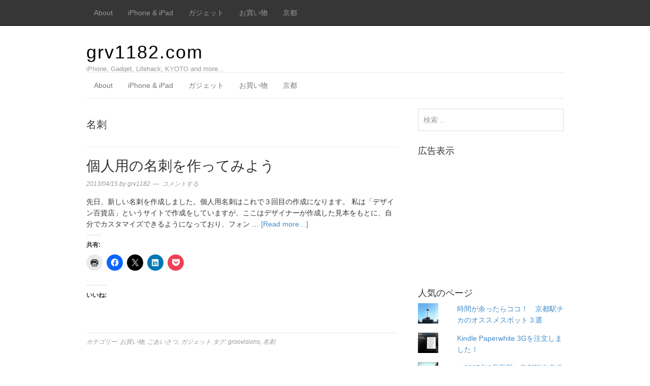

--- FILE ---
content_type: text/html; charset=UTF-8
request_url: https://grv1182.com/tag/%E5%90%8D%E5%88%BA/
body_size: 14463
content:
<!DOCTYPE html>
<html lang="ja">
<head>
<meta charset="UTF-8">
<link rel="profile" href="http://gmpg.org/xfn/11">
<title>名刺 &#8211; grv1182.com</title>
<meta name='robots' content='max-image-preview:large' />
<meta name="viewport" content="width=device-width" />
<meta name="generator" content="WordPress 6.9" />
<link rel='dns-prefetch' href='//stats.wp.com' />
<link rel='dns-prefetch' href='//v0.wordpress.com' />
<link rel='dns-prefetch' href='//widgets.wp.com' />
<link rel='dns-prefetch' href='//s0.wp.com' />
<link rel='dns-prefetch' href='//0.gravatar.com' />
<link rel='dns-prefetch' href='//1.gravatar.com' />
<link rel='dns-prefetch' href='//2.gravatar.com' />
<link rel='preconnect' href='//i0.wp.com' />
<link rel="alternate" type="application/rss+xml" title="grv1182.com &raquo; フィード" href="https://grv1182.com/feed/" />
<link rel="alternate" type="application/rss+xml" title="grv1182.com &raquo; コメントフィード" href="https://grv1182.com/comments/feed/" />
<link rel="alternate" type="application/rss+xml" title="grv1182.com &raquo; 名刺 タグのフィード" href="https://grv1182.com/tag/%e5%90%8d%e5%88%ba/feed/" />
<link rel="pingback" href="https://grv1182.com/xmlrpc.php" />
		<!-- This site uses the Google Analytics by ExactMetrics plugin v8.10.2 - Using Analytics tracking - https://www.exactmetrics.com/ -->
							<script src="//www.googletagmanager.com/gtag/js?id=G-LW67P2KQ5H"  data-cfasync="false" data-wpfc-render="false" type="text/javascript" async></script>
			<script data-cfasync="false" data-wpfc-render="false" type="text/javascript">
				var em_version = '8.10.2';
				var em_track_user = true;
				var em_no_track_reason = '';
								var ExactMetricsDefaultLocations = {"page_location":"https:\/\/grv1182.com\/tag\/%E5%90%8D%E5%88%BA\/"};
								if ( typeof ExactMetricsPrivacyGuardFilter === 'function' ) {
					var ExactMetricsLocations = (typeof ExactMetricsExcludeQuery === 'object') ? ExactMetricsPrivacyGuardFilter( ExactMetricsExcludeQuery ) : ExactMetricsPrivacyGuardFilter( ExactMetricsDefaultLocations );
				} else {
					var ExactMetricsLocations = (typeof ExactMetricsExcludeQuery === 'object') ? ExactMetricsExcludeQuery : ExactMetricsDefaultLocations;
				}

								var disableStrs = [
										'ga-disable-G-LW67P2KQ5H',
									];

				/* Function to detect opted out users */
				function __gtagTrackerIsOptedOut() {
					for (var index = 0; index < disableStrs.length; index++) {
						if (document.cookie.indexOf(disableStrs[index] + '=true') > -1) {
							return true;
						}
					}

					return false;
				}

				/* Disable tracking if the opt-out cookie exists. */
				if (__gtagTrackerIsOptedOut()) {
					for (var index = 0; index < disableStrs.length; index++) {
						window[disableStrs[index]] = true;
					}
				}

				/* Opt-out function */
				function __gtagTrackerOptout() {
					for (var index = 0; index < disableStrs.length; index++) {
						document.cookie = disableStrs[index] + '=true; expires=Thu, 31 Dec 2099 23:59:59 UTC; path=/';
						window[disableStrs[index]] = true;
					}
				}

				if ('undefined' === typeof gaOptout) {
					function gaOptout() {
						__gtagTrackerOptout();
					}
				}
								window.dataLayer = window.dataLayer || [];

				window.ExactMetricsDualTracker = {
					helpers: {},
					trackers: {},
				};
				if (em_track_user) {
					function __gtagDataLayer() {
						dataLayer.push(arguments);
					}

					function __gtagTracker(type, name, parameters) {
						if (!parameters) {
							parameters = {};
						}

						if (parameters.send_to) {
							__gtagDataLayer.apply(null, arguments);
							return;
						}

						if (type === 'event') {
														parameters.send_to = exactmetrics_frontend.v4_id;
							var hookName = name;
							if (typeof parameters['event_category'] !== 'undefined') {
								hookName = parameters['event_category'] + ':' + name;
							}

							if (typeof ExactMetricsDualTracker.trackers[hookName] !== 'undefined') {
								ExactMetricsDualTracker.trackers[hookName](parameters);
							} else {
								__gtagDataLayer('event', name, parameters);
							}
							
						} else {
							__gtagDataLayer.apply(null, arguments);
						}
					}

					__gtagTracker('js', new Date());
					__gtagTracker('set', {
						'developer_id.dNDMyYj': true,
											});
					if ( ExactMetricsLocations.page_location ) {
						__gtagTracker('set', ExactMetricsLocations);
					}
										__gtagTracker('config', 'G-LW67P2KQ5H', {"forceSSL":"true"} );
										window.gtag = __gtagTracker;										(function () {
						/* https://developers.google.com/analytics/devguides/collection/analyticsjs/ */
						/* ga and __gaTracker compatibility shim. */
						var noopfn = function () {
							return null;
						};
						var newtracker = function () {
							return new Tracker();
						};
						var Tracker = function () {
							return null;
						};
						var p = Tracker.prototype;
						p.get = noopfn;
						p.set = noopfn;
						p.send = function () {
							var args = Array.prototype.slice.call(arguments);
							args.unshift('send');
							__gaTracker.apply(null, args);
						};
						var __gaTracker = function () {
							var len = arguments.length;
							if (len === 0) {
								return;
							}
							var f = arguments[len - 1];
							if (typeof f !== 'object' || f === null || typeof f.hitCallback !== 'function') {
								if ('send' === arguments[0]) {
									var hitConverted, hitObject = false, action;
									if ('event' === arguments[1]) {
										if ('undefined' !== typeof arguments[3]) {
											hitObject = {
												'eventAction': arguments[3],
												'eventCategory': arguments[2],
												'eventLabel': arguments[4],
												'value': arguments[5] ? arguments[5] : 1,
											}
										}
									}
									if ('pageview' === arguments[1]) {
										if ('undefined' !== typeof arguments[2]) {
											hitObject = {
												'eventAction': 'page_view',
												'page_path': arguments[2],
											}
										}
									}
									if (typeof arguments[2] === 'object') {
										hitObject = arguments[2];
									}
									if (typeof arguments[5] === 'object') {
										Object.assign(hitObject, arguments[5]);
									}
									if ('undefined' !== typeof arguments[1].hitType) {
										hitObject = arguments[1];
										if ('pageview' === hitObject.hitType) {
											hitObject.eventAction = 'page_view';
										}
									}
									if (hitObject) {
										action = 'timing' === arguments[1].hitType ? 'timing_complete' : hitObject.eventAction;
										hitConverted = mapArgs(hitObject);
										__gtagTracker('event', action, hitConverted);
									}
								}
								return;
							}

							function mapArgs(args) {
								var arg, hit = {};
								var gaMap = {
									'eventCategory': 'event_category',
									'eventAction': 'event_action',
									'eventLabel': 'event_label',
									'eventValue': 'event_value',
									'nonInteraction': 'non_interaction',
									'timingCategory': 'event_category',
									'timingVar': 'name',
									'timingValue': 'value',
									'timingLabel': 'event_label',
									'page': 'page_path',
									'location': 'page_location',
									'title': 'page_title',
									'referrer' : 'page_referrer',
								};
								for (arg in args) {
																		if (!(!args.hasOwnProperty(arg) || !gaMap.hasOwnProperty(arg))) {
										hit[gaMap[arg]] = args[arg];
									} else {
										hit[arg] = args[arg];
									}
								}
								return hit;
							}

							try {
								f.hitCallback();
							} catch (ex) {
							}
						};
						__gaTracker.create = newtracker;
						__gaTracker.getByName = newtracker;
						__gaTracker.getAll = function () {
							return [];
						};
						__gaTracker.remove = noopfn;
						__gaTracker.loaded = true;
						window['__gaTracker'] = __gaTracker;
					})();
									} else {
										console.log("");
					(function () {
						function __gtagTracker() {
							return null;
						}

						window['__gtagTracker'] = __gtagTracker;
						window['gtag'] = __gtagTracker;
					})();
									}
			</script>
							<!-- / Google Analytics by ExactMetrics -->
		<style id='wp-img-auto-sizes-contain-inline-css' type='text/css'>
img:is([sizes=auto i],[sizes^="auto," i]){contain-intrinsic-size:3000px 1500px}
/*# sourceURL=wp-img-auto-sizes-contain-inline-css */
</style>
<link rel='stylesheet' id='magazine-bootstrap-css' href='https://grv1182.com/wp-content/themes/magazine/css/bootstrap.css?ver=6.9' type='text/css' media='all' />
<style id='wp-emoji-styles-inline-css' type='text/css'>

	img.wp-smiley, img.emoji {
		display: inline !important;
		border: none !important;
		box-shadow: none !important;
		height: 1em !important;
		width: 1em !important;
		margin: 0 0.07em !important;
		vertical-align: -0.1em !important;
		background: none !important;
		padding: 0 !important;
	}
/*# sourceURL=wp-emoji-styles-inline-css */
</style>
<link rel='stylesheet' id='wp-block-library-css' href='https://grv1182.com/wp-includes/css/dist/block-library/style.min.css?ver=6.9' type='text/css' media='all' />
<style id='global-styles-inline-css' type='text/css'>
:root{--wp--preset--aspect-ratio--square: 1;--wp--preset--aspect-ratio--4-3: 4/3;--wp--preset--aspect-ratio--3-4: 3/4;--wp--preset--aspect-ratio--3-2: 3/2;--wp--preset--aspect-ratio--2-3: 2/3;--wp--preset--aspect-ratio--16-9: 16/9;--wp--preset--aspect-ratio--9-16: 9/16;--wp--preset--color--black: #000000;--wp--preset--color--cyan-bluish-gray: #abb8c3;--wp--preset--color--white: #ffffff;--wp--preset--color--pale-pink: #f78da7;--wp--preset--color--vivid-red: #cf2e2e;--wp--preset--color--luminous-vivid-orange: #ff6900;--wp--preset--color--luminous-vivid-amber: #fcb900;--wp--preset--color--light-green-cyan: #7bdcb5;--wp--preset--color--vivid-green-cyan: #00d084;--wp--preset--color--pale-cyan-blue: #8ed1fc;--wp--preset--color--vivid-cyan-blue: #0693e3;--wp--preset--color--vivid-purple: #9b51e0;--wp--preset--gradient--vivid-cyan-blue-to-vivid-purple: linear-gradient(135deg,rgb(6,147,227) 0%,rgb(155,81,224) 100%);--wp--preset--gradient--light-green-cyan-to-vivid-green-cyan: linear-gradient(135deg,rgb(122,220,180) 0%,rgb(0,208,130) 100%);--wp--preset--gradient--luminous-vivid-amber-to-luminous-vivid-orange: linear-gradient(135deg,rgb(252,185,0) 0%,rgb(255,105,0) 100%);--wp--preset--gradient--luminous-vivid-orange-to-vivid-red: linear-gradient(135deg,rgb(255,105,0) 0%,rgb(207,46,46) 100%);--wp--preset--gradient--very-light-gray-to-cyan-bluish-gray: linear-gradient(135deg,rgb(238,238,238) 0%,rgb(169,184,195) 100%);--wp--preset--gradient--cool-to-warm-spectrum: linear-gradient(135deg,rgb(74,234,220) 0%,rgb(151,120,209) 20%,rgb(207,42,186) 40%,rgb(238,44,130) 60%,rgb(251,105,98) 80%,rgb(254,248,76) 100%);--wp--preset--gradient--blush-light-purple: linear-gradient(135deg,rgb(255,206,236) 0%,rgb(152,150,240) 100%);--wp--preset--gradient--blush-bordeaux: linear-gradient(135deg,rgb(254,205,165) 0%,rgb(254,45,45) 50%,rgb(107,0,62) 100%);--wp--preset--gradient--luminous-dusk: linear-gradient(135deg,rgb(255,203,112) 0%,rgb(199,81,192) 50%,rgb(65,88,208) 100%);--wp--preset--gradient--pale-ocean: linear-gradient(135deg,rgb(255,245,203) 0%,rgb(182,227,212) 50%,rgb(51,167,181) 100%);--wp--preset--gradient--electric-grass: linear-gradient(135deg,rgb(202,248,128) 0%,rgb(113,206,126) 100%);--wp--preset--gradient--midnight: linear-gradient(135deg,rgb(2,3,129) 0%,rgb(40,116,252) 100%);--wp--preset--font-size--small: 13px;--wp--preset--font-size--medium: 20px;--wp--preset--font-size--large: 36px;--wp--preset--font-size--x-large: 42px;--wp--preset--spacing--20: 0.44rem;--wp--preset--spacing--30: 0.67rem;--wp--preset--spacing--40: 1rem;--wp--preset--spacing--50: 1.5rem;--wp--preset--spacing--60: 2.25rem;--wp--preset--spacing--70: 3.38rem;--wp--preset--spacing--80: 5.06rem;--wp--preset--shadow--natural: 6px 6px 9px rgba(0, 0, 0, 0.2);--wp--preset--shadow--deep: 12px 12px 50px rgba(0, 0, 0, 0.4);--wp--preset--shadow--sharp: 6px 6px 0px rgba(0, 0, 0, 0.2);--wp--preset--shadow--outlined: 6px 6px 0px -3px rgb(255, 255, 255), 6px 6px rgb(0, 0, 0);--wp--preset--shadow--crisp: 6px 6px 0px rgb(0, 0, 0);}:where(.is-layout-flex){gap: 0.5em;}:where(.is-layout-grid){gap: 0.5em;}body .is-layout-flex{display: flex;}.is-layout-flex{flex-wrap: wrap;align-items: center;}.is-layout-flex > :is(*, div){margin: 0;}body .is-layout-grid{display: grid;}.is-layout-grid > :is(*, div){margin: 0;}:where(.wp-block-columns.is-layout-flex){gap: 2em;}:where(.wp-block-columns.is-layout-grid){gap: 2em;}:where(.wp-block-post-template.is-layout-flex){gap: 1.25em;}:where(.wp-block-post-template.is-layout-grid){gap: 1.25em;}.has-black-color{color: var(--wp--preset--color--black) !important;}.has-cyan-bluish-gray-color{color: var(--wp--preset--color--cyan-bluish-gray) !important;}.has-white-color{color: var(--wp--preset--color--white) !important;}.has-pale-pink-color{color: var(--wp--preset--color--pale-pink) !important;}.has-vivid-red-color{color: var(--wp--preset--color--vivid-red) !important;}.has-luminous-vivid-orange-color{color: var(--wp--preset--color--luminous-vivid-orange) !important;}.has-luminous-vivid-amber-color{color: var(--wp--preset--color--luminous-vivid-amber) !important;}.has-light-green-cyan-color{color: var(--wp--preset--color--light-green-cyan) !important;}.has-vivid-green-cyan-color{color: var(--wp--preset--color--vivid-green-cyan) !important;}.has-pale-cyan-blue-color{color: var(--wp--preset--color--pale-cyan-blue) !important;}.has-vivid-cyan-blue-color{color: var(--wp--preset--color--vivid-cyan-blue) !important;}.has-vivid-purple-color{color: var(--wp--preset--color--vivid-purple) !important;}.has-black-background-color{background-color: var(--wp--preset--color--black) !important;}.has-cyan-bluish-gray-background-color{background-color: var(--wp--preset--color--cyan-bluish-gray) !important;}.has-white-background-color{background-color: var(--wp--preset--color--white) !important;}.has-pale-pink-background-color{background-color: var(--wp--preset--color--pale-pink) !important;}.has-vivid-red-background-color{background-color: var(--wp--preset--color--vivid-red) !important;}.has-luminous-vivid-orange-background-color{background-color: var(--wp--preset--color--luminous-vivid-orange) !important;}.has-luminous-vivid-amber-background-color{background-color: var(--wp--preset--color--luminous-vivid-amber) !important;}.has-light-green-cyan-background-color{background-color: var(--wp--preset--color--light-green-cyan) !important;}.has-vivid-green-cyan-background-color{background-color: var(--wp--preset--color--vivid-green-cyan) !important;}.has-pale-cyan-blue-background-color{background-color: var(--wp--preset--color--pale-cyan-blue) !important;}.has-vivid-cyan-blue-background-color{background-color: var(--wp--preset--color--vivid-cyan-blue) !important;}.has-vivid-purple-background-color{background-color: var(--wp--preset--color--vivid-purple) !important;}.has-black-border-color{border-color: var(--wp--preset--color--black) !important;}.has-cyan-bluish-gray-border-color{border-color: var(--wp--preset--color--cyan-bluish-gray) !important;}.has-white-border-color{border-color: var(--wp--preset--color--white) !important;}.has-pale-pink-border-color{border-color: var(--wp--preset--color--pale-pink) !important;}.has-vivid-red-border-color{border-color: var(--wp--preset--color--vivid-red) !important;}.has-luminous-vivid-orange-border-color{border-color: var(--wp--preset--color--luminous-vivid-orange) !important;}.has-luminous-vivid-amber-border-color{border-color: var(--wp--preset--color--luminous-vivid-amber) !important;}.has-light-green-cyan-border-color{border-color: var(--wp--preset--color--light-green-cyan) !important;}.has-vivid-green-cyan-border-color{border-color: var(--wp--preset--color--vivid-green-cyan) !important;}.has-pale-cyan-blue-border-color{border-color: var(--wp--preset--color--pale-cyan-blue) !important;}.has-vivid-cyan-blue-border-color{border-color: var(--wp--preset--color--vivid-cyan-blue) !important;}.has-vivid-purple-border-color{border-color: var(--wp--preset--color--vivid-purple) !important;}.has-vivid-cyan-blue-to-vivid-purple-gradient-background{background: var(--wp--preset--gradient--vivid-cyan-blue-to-vivid-purple) !important;}.has-light-green-cyan-to-vivid-green-cyan-gradient-background{background: var(--wp--preset--gradient--light-green-cyan-to-vivid-green-cyan) !important;}.has-luminous-vivid-amber-to-luminous-vivid-orange-gradient-background{background: var(--wp--preset--gradient--luminous-vivid-amber-to-luminous-vivid-orange) !important;}.has-luminous-vivid-orange-to-vivid-red-gradient-background{background: var(--wp--preset--gradient--luminous-vivid-orange-to-vivid-red) !important;}.has-very-light-gray-to-cyan-bluish-gray-gradient-background{background: var(--wp--preset--gradient--very-light-gray-to-cyan-bluish-gray) !important;}.has-cool-to-warm-spectrum-gradient-background{background: var(--wp--preset--gradient--cool-to-warm-spectrum) !important;}.has-blush-light-purple-gradient-background{background: var(--wp--preset--gradient--blush-light-purple) !important;}.has-blush-bordeaux-gradient-background{background: var(--wp--preset--gradient--blush-bordeaux) !important;}.has-luminous-dusk-gradient-background{background: var(--wp--preset--gradient--luminous-dusk) !important;}.has-pale-ocean-gradient-background{background: var(--wp--preset--gradient--pale-ocean) !important;}.has-electric-grass-gradient-background{background: var(--wp--preset--gradient--electric-grass) !important;}.has-midnight-gradient-background{background: var(--wp--preset--gradient--midnight) !important;}.has-small-font-size{font-size: var(--wp--preset--font-size--small) !important;}.has-medium-font-size{font-size: var(--wp--preset--font-size--medium) !important;}.has-large-font-size{font-size: var(--wp--preset--font-size--large) !important;}.has-x-large-font-size{font-size: var(--wp--preset--font-size--x-large) !important;}
/*# sourceURL=global-styles-inline-css */
</style>

<style id='classic-theme-styles-inline-css' type='text/css'>
/*! This file is auto-generated */
.wp-block-button__link{color:#fff;background-color:#32373c;border-radius:9999px;box-shadow:none;text-decoration:none;padding:calc(.667em + 2px) calc(1.333em + 2px);font-size:1.125em}.wp-block-file__button{background:#32373c;color:#fff;text-decoration:none}
/*# sourceURL=/wp-includes/css/classic-themes.min.css */
</style>
<link rel='stylesheet' id='jetpack_likes-css' href='https://grv1182.com/wp-content/plugins/jetpack/modules/likes/style.css?ver=15.4' type='text/css' media='all' />
<link rel='stylesheet' id='omega-style-css' href='https://grv1182.com/wp-content/themes/magazine/style.css?ver=6.9' type='text/css' media='all' />
<link rel='stylesheet' id='sharedaddy-css' href='https://grv1182.com/wp-content/plugins/jetpack/modules/sharedaddy/sharing.css?ver=15.4' type='text/css' media='all' />
<link rel='stylesheet' id='social-logos-css' href='https://grv1182.com/wp-content/plugins/jetpack/_inc/social-logos/social-logos.min.css?ver=15.4' type='text/css' media='all' />
<script type="text/javascript" src="https://grv1182.com/wp-includes/js/jquery/jquery.min.js?ver=3.7.1" id="jquery-core-js"></script>
<script type="text/javascript" src="https://grv1182.com/wp-includes/js/jquery/jquery-migrate.min.js?ver=3.4.1" id="jquery-migrate-js"></script>
<script type="text/javascript" src="https://grv1182.com/wp-content/themes/magazine/js/bootstrap.js?ver=6.9" id="magazine-bootstrap-js"></script>
<script type="text/javascript" src="https://grv1182.com/wp-content/themes/magazine/js/init.js?ver=6.9" id="magazine-init-js"></script>
<script type="text/javascript" src="https://grv1182.com/wp-content/plugins/google-analytics-dashboard-for-wp/assets/js/frontend-gtag.min.js?ver=8.10.2" id="exactmetrics-frontend-script-js" async="async" data-wp-strategy="async"></script>
<script data-cfasync="false" data-wpfc-render="false" type="text/javascript" id='exactmetrics-frontend-script-js-extra'>/* <![CDATA[ */
var exactmetrics_frontend = {"js_events_tracking":"true","download_extensions":"zip,ra,mp,avi,flv,mpeg,pdf,doc,ppt,xls,jp,png,gif,tiff,bmp,txt","inbound_paths":"[{\"path\":\"\\\/go\\\/\",\"label\":\"affiliate\"},{\"path\":\"\\\/recommend\\\/\",\"label\":\"affiliate\"}]","home_url":"https:\/\/grv1182.com","hash_tracking":"false","v4_id":"G-LW67P2KQ5H"};/* ]]> */
</script>
<link rel="https://api.w.org/" href="https://grv1182.com/wp-json/" /><link rel="alternate" title="JSON" type="application/json" href="https://grv1182.com/wp-json/wp/v2/tags/121" /><link rel="EditURI" type="application/rsd+xml" title="RSD" href="https://grv1182.com/xmlrpc.php?rsd" />
	<style>img#wpstats{display:none}</style>
			<!--[if lt IE 9]>
	<script src="https://grv1182.com/wp-content/themes/omega/js/html5.js" type="text/javascript"></script>
	<![endif]-->

<style type="text/css" id="custom-css"></style>

<!-- Jetpack Open Graph Tags -->
<meta property="og:type" content="website" />
<meta property="og:title" content="名刺 &#8211; grv1182.com" />
<meta property="og:url" content="https://grv1182.com/tag/%e5%90%8d%e5%88%ba/" />
<meta property="og:site_name" content="grv1182.com" />
<meta property="og:image" content="https://s0.wp.com/i/blank.jpg" />
<meta property="og:image:width" content="200" />
<meta property="og:image:height" content="200" />
<meta property="og:image:alt" content="" />
<meta property="og:locale" content="ja_JP" />
<meta name="twitter:site" content="@grv1182" />

<!-- End Jetpack Open Graph Tags -->
<link rel='stylesheet' id='jetpack-top-posts-widget-css' href='https://grv1182.com/wp-content/plugins/jetpack/modules/widgets/top-posts/style.css?ver=20141013' type='text/css' media='all' />
<link rel='stylesheet' id='jetpack_display_posts_widget-css' href='https://grv1182.com/wp-content/plugins/jetpack/modules/widgets/wordpress-post-widget/style.css?ver=15.4' type='text/css' media='all' />
</head>
<body class="wordpress ltr child-theme y2026 m01 d23 h04 friday logged-out plural archive taxonomy taxonomy-post_tag taxonomy-post_tag-121" dir="ltr" itemscope="itemscope" itemtype="http://schema.org/WebPage">
<nav class="navbar navbar-inverse navbar-fixed-top" role="navigation">
  <div class="container">
    <!-- Brand and toggle get grouped for better mobile display -->
    <div class="navbar-header">
      <button type="button" class="navbar-toggle" data-toggle="collapse" data-target=".navbar-ex1-collapse">
        <span class="sr-only">Toggle navigation</span>
        <span class="icon-bar"></span>
        <span class="icon-bar"></span>
        <span class="icon-bar"></span>
      </button>
      <a class="navbar-brand" href="https://grv1182.com"  title="grv1182.com"><span>grv1182.com</span></a>    </div>

    <!-- Collect the nav links, forms, and other content for toggling -->
    <div class="collapse navbar-collapse navbar-ex1-collapse"><ul id="menu-menu" class="nav navbar-nav"><li id="menu-item-987" class="menu-item menu-item-type-post_type menu-item-object-page first menu-item-987"><a title="About" href="https://grv1182.com/about/">About</a></li>
<li id="menu-item-988" class="menu-item menu-item-type-taxonomy menu-item-object-category menu-item-988"><a title="iPhone &amp; iPad" href="https://grv1182.com/category/iphone-ipad/">iPhone &#038; iPad</a></li>
<li id="menu-item-989" class="menu-item menu-item-type-taxonomy menu-item-object-category menu-item-989"><a title="ガジェット" href="https://grv1182.com/category/%e3%82%ac%e3%82%b8%e3%82%a7%e3%83%83%e3%83%88/">ガジェット</a></li>
<li id="menu-item-990" class="menu-item menu-item-type-taxonomy menu-item-object-category menu-item-990"><a title="お買い物" href="https://grv1182.com/category/%e3%81%8a%e8%b2%b7%e3%81%84%e7%89%a9/">お買い物</a></li>
<li id="menu-item-991" class="menu-item menu-item-type-taxonomy menu-item-object-category last menu-item-991"><a title="京都" href="https://grv1182.com/category/%e4%ba%ac%e9%83%bd/">京都</a></li>
</ul></div>  </div><!-- /.container -->
</nav>
<div class="site-container">
	<header id="header" class="site-header" role="banner" itemscope="itemscope" itemtype="http://schema.org/WPHeader"><div class="container"><div class="row"><div class="title-area col-xs-12 col-md-4"><h2 class="site-title" itemprop="headline"><a href="https://grv1182.com" title="grv1182.com" rel="home">grv1182.com</a></h2><h3 class="site-description"><span>iPhone, Gadget, Lifehack, KYOTO and more...</span></h3></div>
	</div><!-- .row --></div><!-- .container --></header><!-- .site-header -->	
<div class="container">
	<nav class="navbar navbar-default nav-secondary" role="navigation" itemscope="itemscope" itemtype="http://schema.org/SiteNavigationElement">
	
    <!-- Brand and toggle get grouped for better mobile display -->
    <div class="navbar-header">
      <button type="button" class="navbar-toggle" data-toggle="collapse" data-target=".menu-secondary">
        <span class="sr-only">Toggle navigation</span>
        <span class="icon-bar"></span>
        <span class="icon-bar"></span>
        <span class="icon-bar"></span>
      </button>
      <a class="navbar-brand" href="#">Menu</a>
    </div>

	<!-- Collect the nav links, forms, and other content for toggling -->
	<div class="collapse navbar-collapse menu-secondary"><ul id="menu-menu-1" class="nav navbar-nav"><li class="menu-item menu-item-type-post_type menu-item-object-page first menu-item-987"><a title="About" href="https://grv1182.com/about/">About</a></li>
<li class="menu-item menu-item-type-taxonomy menu-item-object-category menu-item-988"><a title="iPhone &amp; iPad" href="https://grv1182.com/category/iphone-ipad/">iPhone &#038; iPad</a></li>
<li class="menu-item menu-item-type-taxonomy menu-item-object-category menu-item-989"><a title="ガジェット" href="https://grv1182.com/category/%e3%82%ac%e3%82%b8%e3%82%a7%e3%83%83%e3%83%88/">ガジェット</a></li>
<li class="menu-item menu-item-type-taxonomy menu-item-object-category menu-item-990"><a title="お買い物" href="https://grv1182.com/category/%e3%81%8a%e8%b2%b7%e3%81%84%e7%89%a9/">お買い物</a></li>
<li class="menu-item menu-item-type-taxonomy menu-item-object-category last menu-item-991"><a title="京都" href="https://grv1182.com/category/%e4%ba%ac%e9%83%bd/">京都</a></li>
</ul></div>  
	</nav><!-- .nav-secondary -->
</div><!-- /.container -->
	<div class="site-inner">
		<div class="container"><div class="row">	<main  class="content  col-xs-12 col-sm-8" id="content" role="main" itemprop="mainEntityOfPage" itemscope="itemscope" itemtype="http://schema.org/Blog">
		
		<header class="page-header">
			<h1 class="archive-title">
				名刺			</h1>
					</header><!-- .page-header -->

			<article id="post-495" class="entry post publish author-grv1182 has-more-link post-495 format-standard category-2 category-3 category-6 post_tag-groovisions post_tag-121" itemscope="itemscope" itemtype="http://schema.org/BlogPosting" itemprop="blogPost"><div class="entry-wrap">
			<header class="entry-header">	<h2 class="entry-title" itemprop="headline"><a href="https://grv1182.com/2013/04/15/%e5%80%8b%e4%ba%ba%e7%94%a8%e3%81%ae%e5%90%8d%e5%88%ba%e3%82%92%e4%bd%9c%e3%81%a3%e3%81%a6%e3%81%bf%e3%82%88%e3%81%86/" rel="bookmark">個人用の名刺を作ってみよう</a></h2>
<div class="entry-meta">
	<time class="entry-time" datetime="2013-04-15T21:57:16+09:00" itemprop="datePublished" title="2013年4月15日9:57 pm">2013/04/15</time>
	<span class="entry-author" itemprop="author" itemscope="itemscope" itemtype="http://schema.org/Person">by <a href="https://grv1182.com/author/grv1182/" title="grv1182 の投稿" rel="author" class="url fn n" itemprop="url"><span itemprop="name">grv1182</span></a></span>	
	<span class="entry-comments-link"><a href="https://grv1182.com/2013/04/15/%e5%80%8b%e4%ba%ba%e7%94%a8%e3%81%ae%e5%90%8d%e5%88%ba%e3%82%92%e4%bd%9c%e3%81%a3%e3%81%a6%e3%81%bf%e3%82%88%e3%81%86/#respond">コメントする</a></span>	</div><!-- .entry-meta --></header><!-- .entry-header -->		
	<div class="entry-summary" itemprop="description">
<p>先日、新しい名刺を作成しました。個人用名刺はこれで３回目の作成になります。 私は「デザイン百貨店」というサイトで作成をしていますが、ここはデザイナーが作成した見本をもとに、自分でカスタマイズできるようになっており、フォン &#8230; <span class="more"><a class="more-link" href="https://grv1182.com/2013/04/15/%e5%80%8b%e4%ba%ba%e7%94%a8%e3%81%ae%e5%90%8d%e5%88%ba%e3%82%92%e4%bd%9c%e3%81%a3%e3%81%a6%e3%81%bf%e3%82%88%e3%81%86/">[Read more&#8230;]</a></span></p>
<div class="sharedaddy sd-sharing-enabled"><div class="robots-nocontent sd-block sd-social sd-social-icon sd-sharing"><h3 class="sd-title">共有:</h3><div class="sd-content"><ul><li class="share-print"><a rel="nofollow noopener noreferrer"
				data-shared="sharing-print-495"
				class="share-print sd-button share-icon no-text"
				href="https://grv1182.com/2013/04/15/%e5%80%8b%e4%ba%ba%e7%94%a8%e3%81%ae%e5%90%8d%e5%88%ba%e3%82%92%e4%bd%9c%e3%81%a3%e3%81%a6%e3%81%bf%e3%82%88%e3%81%86/?share=print"
				target="_blank"
				aria-labelledby="sharing-print-495"
				>
				<span id="sharing-print-495" hidden>クリックして印刷 (新しいウィンドウで開きます)</span>
				<span>印刷</span>
			</a></li><li class="share-facebook"><a rel="nofollow noopener noreferrer"
				data-shared="sharing-facebook-495"
				class="share-facebook sd-button share-icon no-text"
				href="https://grv1182.com/2013/04/15/%e5%80%8b%e4%ba%ba%e7%94%a8%e3%81%ae%e5%90%8d%e5%88%ba%e3%82%92%e4%bd%9c%e3%81%a3%e3%81%a6%e3%81%bf%e3%82%88%e3%81%86/?share=facebook"
				target="_blank"
				aria-labelledby="sharing-facebook-495"
				>
				<span id="sharing-facebook-495" hidden>Facebook で共有するにはクリックしてください (新しいウィンドウで開きます)</span>
				<span>Facebook</span>
			</a></li><li class="share-twitter"><a rel="nofollow noopener noreferrer"
				data-shared="sharing-twitter-495"
				class="share-twitter sd-button share-icon no-text"
				href="https://grv1182.com/2013/04/15/%e5%80%8b%e4%ba%ba%e7%94%a8%e3%81%ae%e5%90%8d%e5%88%ba%e3%82%92%e4%bd%9c%e3%81%a3%e3%81%a6%e3%81%bf%e3%82%88%e3%81%86/?share=twitter"
				target="_blank"
				aria-labelledby="sharing-twitter-495"
				>
				<span id="sharing-twitter-495" hidden>クリックして X で共有 (新しいウィンドウで開きます)</span>
				<span>X</span>
			</a></li><li class="share-linkedin"><a rel="nofollow noopener noreferrer"
				data-shared="sharing-linkedin-495"
				class="share-linkedin sd-button share-icon no-text"
				href="https://grv1182.com/2013/04/15/%e5%80%8b%e4%ba%ba%e7%94%a8%e3%81%ae%e5%90%8d%e5%88%ba%e3%82%92%e4%bd%9c%e3%81%a3%e3%81%a6%e3%81%bf%e3%82%88%e3%81%86/?share=linkedin"
				target="_blank"
				aria-labelledby="sharing-linkedin-495"
				>
				<span id="sharing-linkedin-495" hidden>クリックして LinkedIn で共有 (新しいウィンドウで開きます)</span>
				<span>LinkedIn</span>
			</a></li><li class="share-pocket"><a rel="nofollow noopener noreferrer"
				data-shared="sharing-pocket-495"
				class="share-pocket sd-button share-icon no-text"
				href="https://grv1182.com/2013/04/15/%e5%80%8b%e4%ba%ba%e7%94%a8%e3%81%ae%e5%90%8d%e5%88%ba%e3%82%92%e4%bd%9c%e3%81%a3%e3%81%a6%e3%81%bf%e3%82%88%e3%81%86/?share=pocket"
				target="_blank"
				aria-labelledby="sharing-pocket-495"
				>
				<span id="sharing-pocket-495" hidden>クリックして Pocket でシェア (新しいウィンドウで開きます)</span>
				<span>Pocket</span>
			</a></li><li class="share-end"></li></ul></div></div></div><div class='sharedaddy sd-block sd-like jetpack-likes-widget-wrapper jetpack-likes-widget-unloaded' id='like-post-wrapper-65828046-495-697279b75367f' data-src='https://widgets.wp.com/likes/?ver=15.4#blog_id=65828046&amp;post_id=495&amp;origin=grv1182.com&amp;obj_id=65828046-495-697279b75367f' data-name='like-post-frame-65828046-495-697279b75367f' data-title='いいねまたはリブログ'><h3 class="sd-title">いいね:</h3><div class='likes-widget-placeholder post-likes-widget-placeholder' style='height: 55px;'><span class='button'><span>いいね</span></span> <span class="loading">読み込み中…</span></div><span class='sd-text-color'></span><a class='sd-link-color'></a></div>	
	</div>
<footer class="entry-footer"><div class="entry-meta">
	<span class="entry-terms category" itemprop="articleSection">カテゴリー: <a href="https://grv1182.com/category/%e3%81%8a%e8%b2%b7%e3%81%84%e7%89%a9/" rel="tag">お買い物</a>, <a href="https://grv1182.com/category/%e3%81%94%e3%81%82%e3%81%84%e3%81%95%e3%81%a4/" rel="tag">ごあいさつ</a>, <a href="https://grv1182.com/category/%e3%82%ac%e3%82%b8%e3%82%a7%e3%83%83%e3%83%88/" rel="tag">ガジェット</a></span>	<span class="entry-terms post_tag" itemprop="keywords">タグ: <a href="https://grv1182.com/tag/groovisions/" rel="tag">groovisions</a>, <a href="https://grv1182.com/tag/%e5%90%8d%e5%88%ba/" rel="tag">名刺</a></span>		
</div></footer>		</div></article>				
		
	</main><!-- .content -->
			
	<aside id="sidebar" class="sidebar col-xs-12 col-sm-4" role="complementary" itemscope itemtype="http://schema.org/WPSideBar">	
				<section id="search-4" class="widget widget-1 even widget-first widget_search"><div class="widget-wrap"><form role="search" method="get" class="search-form" action="https://grv1182.com/">	
	<input type="search" class="search-field" placeholder="検索 ..." value="" name="s" title="検索:">	<input type="submit" class="search-submit" value="検索">
</form></div></section><section id="text-2" class="widget widget-2 odd widget_text"><div class="widget-wrap"><h4 class="widget-title">広告表示</h4>			<div class="textwidget"><p><script async src="//pagead2.googlesyndication.com/pagead/js/adsbygoogle.js"></script><br />
<ins class="adsbygoogle" style="display: block;" data-ad-format="fluid" data-ad-layout="image-side" data-ad-layout-key="-gs-1m+x+16+5v" data-ad-client="ca-pub-6472580410767512" data-ad-slot="4253474986"></ins><br />
<script>
(adsbygoogle = window.adsbygoogle || []).push({});
</script></p>
</div>
		</div></section><section id="top-posts-4" class="widget widget-3 even widget_top-posts"><div class="widget-wrap"><h4 class="widget-title">人気のページ</h4><ul class='widgets-list-layout no-grav'>
<li><a href="https://grv1182.com/2012/08/13/%e5%9b%b0%e3%81%a3%e3%81%9f%e3%82%89%e3%82%b3%e3%82%b3%ef%bc%81%e3%80%80%e4%ba%ac%e9%83%bd%e8%a6%b3%e5%85%89%e3%82%92%e6%9c%80%e5%be%8c%e3%81%be%e3%81%a7%e6%a5%bd%e3%81%97%e3%82%80%e3%81%9f%e3%82%81/" title="時間が余ったらココ！　京都駅チカのオススメスポット３選" class="bump-view" data-bump-view="tp"><img loading="lazy" width="40" height="40" src="https://i0.wp.com/grv1182.com/wp-content/uploads/2012/08/img_2088.jpg?resize=40%2C40" srcset="https://i0.wp.com/grv1182.com/wp-content/uploads/2012/08/img_2088.jpg?resize=40%2C40 1x, https://i0.wp.com/grv1182.com/wp-content/uploads/2012/08/img_2088.jpg?resize=60%2C60 1.5x, https://i0.wp.com/grv1182.com/wp-content/uploads/2012/08/img_2088.jpg?resize=80%2C80 2x, https://i0.wp.com/grv1182.com/wp-content/uploads/2012/08/img_2088.jpg?resize=120%2C120 3x, https://i0.wp.com/grv1182.com/wp-content/uploads/2012/08/img_2088.jpg?resize=160%2C160 4x" alt="時間が余ったらココ！　京都駅チカのオススメスポット３選" data-pin-nopin="true" class="widgets-list-layout-blavatar" /></a><div class="widgets-list-layout-links">
								<a href="https://grv1182.com/2012/08/13/%e5%9b%b0%e3%81%a3%e3%81%9f%e3%82%89%e3%82%b3%e3%82%b3%ef%bc%81%e3%80%80%e4%ba%ac%e9%83%bd%e8%a6%b3%e5%85%89%e3%82%92%e6%9c%80%e5%be%8c%e3%81%be%e3%81%a7%e6%a5%bd%e3%81%97%e3%82%80%e3%81%9f%e3%82%81/" title="時間が余ったらココ！　京都駅チカのオススメスポット３選" class="bump-view" data-bump-view="tp">時間が余ったらココ！　京都駅チカのオススメスポット３選</a>
							</div>
							</li><li><a href="https://grv1182.com/2013/10/27/kindle-paperwhite-3g%e3%82%92%e6%b3%a8%e6%96%87%e3%81%97%e3%81%be%e3%81%97%e3%81%9f%ef%bc%81/" title="Kindle Paperwhite 3Gを注文しました！" class="bump-view" data-bump-view="tp"><img loading="lazy" width="40" height="40" src="https://i0.wp.com/grv1182.com/wp-content/uploads/2013/10/kpw-slate-01-lg-novideo-_v357616113_.jpg?resize=40%2C40" srcset="https://i0.wp.com/grv1182.com/wp-content/uploads/2013/10/kpw-slate-01-lg-novideo-_v357616113_.jpg?resize=40%2C40 1x, https://i0.wp.com/grv1182.com/wp-content/uploads/2013/10/kpw-slate-01-lg-novideo-_v357616113_.jpg?resize=60%2C60 1.5x, https://i0.wp.com/grv1182.com/wp-content/uploads/2013/10/kpw-slate-01-lg-novideo-_v357616113_.jpg?resize=80%2C80 2x, https://i0.wp.com/grv1182.com/wp-content/uploads/2013/10/kpw-slate-01-lg-novideo-_v357616113_.jpg?resize=120%2C120 3x, https://i0.wp.com/grv1182.com/wp-content/uploads/2013/10/kpw-slate-01-lg-novideo-_v357616113_.jpg?resize=160%2C160 4x" alt="Kindle Paperwhite 3Gを注文しました！" data-pin-nopin="true" class="widgets-list-layout-blavatar" /></a><div class="widgets-list-layout-links">
								<a href="https://grv1182.com/2013/10/27/kindle-paperwhite-3g%e3%82%92%e6%b3%a8%e6%96%87%e3%81%97%e3%81%be%e3%81%97%e3%81%9f%ef%bc%81/" title="Kindle Paperwhite 3Gを注文しました！" class="bump-view" data-bump-view="tp">Kindle Paperwhite 3Gを注文しました！</a>
							</div>
							</li><li><a href="https://grv1182.com/2014/03/22/%e4%ba%ac%e9%83%bd%e8%a6%b3%e5%85%89%e8%80%85%e5%bf%85%e8%a6%8b%ef%bc%81%e3%81%8a%e5%be%97%e3%81%aa%e4%b8%80%e6%97%a5%e4%b9%97%e8%bb%8a%e5%88%b8%e3%81%ae%e3%81%94%e7%b4%b9%e4%bb%8b%ef%bc%88%e3%81%9d-2/" title="（2025年6月更新）京都観光者必見！お得な一日乗車券のご紹介（その２）" class="bump-view" data-bump-view="tp"><img loading="lazy" width="40" height="40" src="https://i0.wp.com/grv1182.com/wp-content/uploads/2014/03/img_2395.jpg?resize=40%2C40" srcset="https://i0.wp.com/grv1182.com/wp-content/uploads/2014/03/img_2395.jpg?resize=40%2C40 1x, https://i0.wp.com/grv1182.com/wp-content/uploads/2014/03/img_2395.jpg?resize=60%2C60 1.5x, https://i0.wp.com/grv1182.com/wp-content/uploads/2014/03/img_2395.jpg?resize=80%2C80 2x, https://i0.wp.com/grv1182.com/wp-content/uploads/2014/03/img_2395.jpg?resize=120%2C120 3x, https://i0.wp.com/grv1182.com/wp-content/uploads/2014/03/img_2395.jpg?resize=160%2C160 4x" alt="（2025年6月更新）京都観光者必見！お得な一日乗車券のご紹介（その２）" data-pin-nopin="true" class="widgets-list-layout-blavatar" /></a><div class="widgets-list-layout-links">
								<a href="https://grv1182.com/2014/03/22/%e4%ba%ac%e9%83%bd%e8%a6%b3%e5%85%89%e8%80%85%e5%bf%85%e8%a6%8b%ef%bc%81%e3%81%8a%e5%be%97%e3%81%aa%e4%b8%80%e6%97%a5%e4%b9%97%e8%bb%8a%e5%88%b8%e3%81%ae%e3%81%94%e7%b4%b9%e4%bb%8b%ef%bc%88%e3%81%9d-2/" title="（2025年6月更新）京都観光者必見！お得な一日乗車券のご紹介（その２）" class="bump-view" data-bump-view="tp">（2025年6月更新）京都観光者必見！お得な一日乗車券のご紹介（その２）</a>
							</div>
							</li><li><a href="https://grv1182.com/2013/07/05/viva%e3%81%8a%e8%b2%b7%e3%81%84%e7%89%a9-%e7%84%a1%e5%8d%b0%e8%89%af%e5%93%81%e3%81%aeiphone%e3%82%b9%e3%82%bf%e3%83%b3%e3%83%89%e3%81%8c%e4%be%bf%e5%88%a9%e3%81%a0%e3%81%a3%e3%81%9f/" title="[Viva!お買い物] 無印良品のiPhoneスタンドが便利だった" class="bump-view" data-bump-view="tp"><img loading="lazy" width="40" height="40" src="https://i0.wp.com/grv1182.com/wp-content/uploads/2013/07/img_5336.jpg?resize=40%2C40" srcset="https://i0.wp.com/grv1182.com/wp-content/uploads/2013/07/img_5336.jpg?resize=40%2C40 1x, https://i0.wp.com/grv1182.com/wp-content/uploads/2013/07/img_5336.jpg?resize=60%2C60 1.5x, https://i0.wp.com/grv1182.com/wp-content/uploads/2013/07/img_5336.jpg?resize=80%2C80 2x, https://i0.wp.com/grv1182.com/wp-content/uploads/2013/07/img_5336.jpg?resize=120%2C120 3x, https://i0.wp.com/grv1182.com/wp-content/uploads/2013/07/img_5336.jpg?resize=160%2C160 4x" alt="[Viva!お買い物] 無印良品のiPhoneスタンドが便利だった" data-pin-nopin="true" class="widgets-list-layout-blavatar" /></a><div class="widgets-list-layout-links">
								<a href="https://grv1182.com/2013/07/05/viva%e3%81%8a%e8%b2%b7%e3%81%84%e7%89%a9-%e7%84%a1%e5%8d%b0%e8%89%af%e5%93%81%e3%81%aeiphone%e3%82%b9%e3%82%bf%e3%83%b3%e3%83%89%e3%81%8c%e4%be%bf%e5%88%a9%e3%81%a0%e3%81%a3%e3%81%9f/" title="[Viva!お買い物] 無印良品のiPhoneスタンドが便利だった" class="bump-view" data-bump-view="tp">[Viva!お買い物] 無印良品のiPhoneスタンドが便利だった</a>
							</div>
							</li></ul>
</div></section><section id="jetpack_display_posts_widget-3" class="widget widget-4 odd widget_jetpack_display_posts_widget"><div class="widget-wrap"></div></section><section id="tag_cloud-4" class="widget widget-5 even widget-last widget_tag_cloud"><div class="widget-wrap"><h4 class="widget-title">タグ</h4><div class="tagcloud"><a href="https://grv1182.com/tag/android/" class="tag-cloud-link tag-link-21 tag-link-position-1" style="font-size: 11.230769230769pt;" aria-label="Android (2個の項目)">Android</a>
<a href="https://grv1182.com/tag/evernote/" class="tag-cloud-link tag-link-67 tag-link-position-2" style="font-size: 11.230769230769pt;" aria-label="Evernote (2個の項目)">Evernote</a>
<a href="https://grv1182.com/tag/groovisions/" class="tag-cloud-link tag-link-151 tag-link-position-3" style="font-size: 16.615384615385pt;" aria-label="groovisions (5個の項目)">groovisions</a>
<a href="https://grv1182.com/tag/grv-numbers/" class="tag-cloud-link tag-link-80 tag-link-position-4" style="font-size: 13.384615384615pt;" aria-label="GRV Numbers (3個の項目)">GRV Numbers</a>
<a href="https://grv1182.com/tag/ios/" class="tag-cloud-link tag-link-84 tag-link-position-5" style="font-size: 17.871794871795pt;" aria-label="iOS (6個の項目)">iOS</a>
<a href="https://grv1182.com/tag/ios7beta/" class="tag-cloud-link tag-link-85 tag-link-position-6" style="font-size: 11.230769230769pt;" aria-label="iOS7beta (2個の項目)">iOS7beta</a>
<a href="https://grv1182.com/tag/iphone/" class="tag-cloud-link tag-link-86 tag-link-position-7" style="font-size: 21.282051282051pt;" aria-label="iPhone (10個の項目)">iPhone</a>
<a href="https://grv1182.com/tag/itunes/" class="tag-cloud-link tag-link-88 tag-link-position-8" style="font-size: 11.230769230769pt;" aria-label="iTunes (2個の項目)">iTunes</a>
<a href="https://grv1182.com/tag/itunes%e3%82%ab%e3%83%bc%e3%83%89%e3%82%ad%e3%83%a3%e3%83%b3%e3%83%9a%e3%83%bc%e3%83%b3/" class="tag-cloud-link tag-link-89 tag-link-position-9" style="font-size: 11.230769230769pt;" aria-label="iTunesカードキャンペーン (2個の項目)">iTunesカードキャンペーン</a>
<a href="https://grv1182.com/tag/jawbone-up/" class="tag-cloud-link tag-link-90 tag-link-position-10" style="font-size: 22pt;" aria-label="Jawbone UP (11個の項目)">Jawbone UP</a>
<a href="https://grv1182.com/tag/kickstarter/" class="tag-cloud-link tag-link-91 tag-link-position-11" style="font-size: 15.179487179487pt;" aria-label="Kickstarter (4個の項目)">Kickstarter</a>
<a href="https://grv1182.com/tag/kindle/" class="tag-cloud-link tag-link-92 tag-link-position-12" style="font-size: 13.384615384615pt;" aria-label="Kindle (3個の項目)">Kindle</a>
<a href="https://grv1182.com/tag/lifelog/" class="tag-cloud-link tag-link-94 tag-link-position-13" style="font-size: 11.230769230769pt;" aria-label="Lifelog (2個の項目)">Lifelog</a>
<a href="https://grv1182.com/tag/mail-app/" class="tag-cloud-link tag-link-97 tag-link-position-14" style="font-size: 8pt;" aria-label="Mail.app (1個の項目)">Mail.app</a>
<a href="https://grv1182.com/tag/martian-watches/" class="tag-cloud-link tag-link-98 tag-link-position-15" style="font-size: 8pt;" aria-label="MARTIAN WATCHES (1個の項目)">MARTIAN WATCHES</a>
<a href="https://grv1182.com/tag/mmp/" class="tag-cloud-link tag-link-99 tag-link-position-16" style="font-size: 8pt;" aria-label="MMP (1個の項目)">MMP</a>
<a href="https://grv1182.com/tag/muji/" class="tag-cloud-link tag-link-100 tag-link-position-17" style="font-size: 15.179487179487pt;" aria-label="MUJI (4個の項目)">MUJI</a>
<a href="https://grv1182.com/tag/toodledo/" class="tag-cloud-link tag-link-108 tag-link-position-18" style="font-size: 11.230769230769pt;" aria-label="Toodledo (2個の項目)">Toodledo</a>
<a href="https://grv1182.com/tag/ui/" class="tag-cloud-link tag-link-109 tag-link-position-19" style="font-size: 8pt;" aria-label="UI (1個の項目)">UI</a>
<a href="https://grv1182.com/tag/up24-by-jawbone/" class="tag-cloud-link tag-link-110 tag-link-position-20" style="font-size: 13.384615384615pt;" aria-label="UP24 by Jawbone (3個の項目)">UP24 by Jawbone</a>
<a href="https://grv1182.com/tag/wordpress-com/" class="tag-cloud-link tag-link-116 tag-link-position-21" style="font-size: 11.230769230769pt;" aria-label="WordPress.com (2個の項目)">WordPress.com</a>
<a href="https://grv1182.com/tag/%e3%82%a2%e3%83%97%e3%83%aa/" class="tag-cloud-link tag-link-28 tag-link-position-22" style="font-size: 13.384615384615pt;" aria-label="アプリ (3個の項目)">アプリ</a>
<a href="https://grv1182.com/tag/%e3%82%a6%e3%82%a7%e3%82%a2%e3%83%a9%e3%83%96%e3%83%ab%e3%83%87%e3%83%90%e3%82%a4%e3%82%b9/" class="tag-cloud-link tag-link-30 tag-link-position-23" style="font-size: 11.230769230769pt;" aria-label="ウェアラブルデバイス (2個の項目)">ウェアラブルデバイス</a>
<a href="https://grv1182.com/tag/%e3%82%bf%e3%82%b9%e3%82%af%e3%82%ab%e3%83%95%e3%82%a7/" class="tag-cloud-link tag-link-38 tag-link-position-24" style="font-size: 11.230769230769pt;" aria-label="タスクカフェ (2個の項目)">タスクカフェ</a>
<a href="https://grv1182.com/tag/%e3%82%bf%e3%82%b9%e3%82%af%e3%82%bb%e3%83%a9%e3%83%94%e3%83%bc/" class="tag-cloud-link tag-link-39 tag-link-position-25" style="font-size: 11.230769230769pt;" aria-label="タスクセラピー (2個の項目)">タスクセラピー</a>
<a href="https://grv1182.com/tag/%e3%82%bf%e3%82%b9%e3%82%af%e7%ae%a1%e7%90%86/" class="tag-cloud-link tag-link-150 tag-link-position-26" style="font-size: 13.384615384615pt;" aria-label="タスク管理 (3個の項目)">タスク管理</a>
<a href="https://grv1182.com/tag/%e3%83%88%e3%83%a9%e3%83%96%e3%83%ab/" class="tag-cloud-link tag-link-41 tag-link-position-27" style="font-size: 13.384615384615pt;" aria-label="トラブル (3個の項目)">トラブル</a>
<a href="https://grv1182.com/tag/%e3%83%90%e3%82%b9/" class="tag-cloud-link tag-link-42 tag-link-position-28" style="font-size: 11.230769230769pt;" aria-label="バス (2個の項目)">バス</a>
<a href="https://grv1182.com/tag/%e3%83%95%e3%83%aa%e3%83%bc%e3%83%91%e3%82%b9/" class="tag-cloud-link tag-link-44 tag-link-position-29" style="font-size: 11.230769230769pt;" aria-label="フリーパス (2個の項目)">フリーパス</a>
<a href="https://grv1182.com/tag/%e3%83%a9%e3%82%a4%e3%83%95%e3%83%ad%e3%82%b0/" class="tag-cloud-link tag-link-52 tag-link-position-30" style="font-size: 18.769230769231pt;" aria-label="ライフログ (7個の項目)">ライフログ</a>
<a href="https://grv1182.com/tag/%e3%83%ac%e3%83%93%e3%83%a5%e3%83%bc/" class="tag-cloud-link tag-link-54 tag-link-position-31" style="font-size: 16.615384615385pt;" aria-label="レビュー (5個の項目)">レビュー</a>
<a href="https://grv1182.com/tag/%e3%83%ac%e3%83%b3%e3%82%bf%e3%83%ab%e3%82%b5%e3%83%bc%e3%83%90%e3%83%bc/" class="tag-cloud-link tag-link-55 tag-link-position-32" style="font-size: 11.230769230769pt;" aria-label="レンタルサーバー (2個の項目)">レンタルサーバー</a>
<a href="https://grv1182.com/tag/%e4%b8%80%e6%97%a5%e4%b9%97%e8%bb%8a%e5%88%b8/" class="tag-cloud-link tag-link-133 tag-link-position-33" style="font-size: 11.230769230769pt;" aria-label="一日乗車券 (2個の項目)">一日乗車券</a>
<a href="https://grv1182.com/tag/%e4%ba%ac%e9%83%bd/" class="tag-cloud-link tag-link-153 tag-link-position-34" style="font-size: 19.666666666667pt;" aria-label="京都 (8個の項目)">京都</a>
<a href="https://grv1182.com/tag/%e4%bd%bf%e3%81%84%e6%96%b9/" class="tag-cloud-link tag-link-140 tag-link-position-35" style="font-size: 18.769230769231pt;" aria-label="使い方 (7個の項目)">使い方</a>
<a href="https://grv1182.com/tag/%e4%bf%9d%e8%ad%b7%e3%83%95%e3%82%a3%e3%83%ab%e3%83%a0/" class="tag-cloud-link tag-link-141 tag-link-position-36" style="font-size: 11.230769230769pt;" aria-label="保護フィルム (2個の項目)">保護フィルム</a>
<a href="https://grv1182.com/tag/%e5%a4%a7%e4%bb%8f/" class="tag-cloud-link tag-link-125 tag-link-position-37" style="font-size: 11.230769230769pt;" aria-label="大仏 (2個の項目)">大仏</a>
<a href="https://grv1182.com/tag/%e5%bc%b7%e5%8c%96%e3%82%ac%e3%83%a9%e3%82%b9/" class="tag-cloud-link tag-link-129 tag-link-position-38" style="font-size: 11.230769230769pt;" aria-label="強化ガラス (2個の項目)">強化ガラス</a>
<a href="https://grv1182.com/tag/%e6%96%87%e6%88%bf%e5%85%b7/" class="tag-cloud-link tag-link-131 tag-link-position-39" style="font-size: 11.230769230769pt;" aria-label="文房具 (2個の項目)">文房具</a>
<a href="https://grv1182.com/tag/%e7%84%a1%e5%8d%b0%e8%89%af%e5%93%81/" class="tag-cloud-link tag-link-59 tag-link-position-40" style="font-size: 15.179487179487pt;" aria-label="無印良品 (4個の項目)">無印良品</a>
<a href="https://grv1182.com/tag/%e7%84%a1%e6%96%99/" class="tag-cloud-link tag-link-60 tag-link-position-41" style="font-size: 11.230769230769pt;" aria-label="無料 (2個の項目)">無料</a>
<a href="https://grv1182.com/tag/%e8%90%bd%e4%b8%8b/" class="tag-cloud-link tag-link-72 tag-link-position-42" style="font-size: 11.230769230769pt;" aria-label="落下 (2個の項目)">落下</a>
<a href="https://grv1182.com/tag/%e8%a6%b3%e5%85%89/" class="tag-cloud-link tag-link-155 tag-link-position-43" style="font-size: 11.230769230769pt;" aria-label="観光 (2個の項目)">観光</a>
<a href="https://grv1182.com/tag/%e8%aa%ac%e6%98%8e/" class="tag-cloud-link tag-link-75 tag-link-position-44" style="font-size: 18.769230769231pt;" aria-label="説明 (7個の項目)">説明</a>
<a href="https://grv1182.com/tag/%e9%89%84%e9%81%93/" class="tag-cloud-link tag-link-71 tag-link-position-45" style="font-size: 11.230769230769pt;" aria-label="鉄道 (2個の項目)">鉄道</a></div>
</div></section>		  	</aside><!-- .sidebar -->
</div><!-- .row --></div><!-- .container -->	</div><!-- .site-inner -->
	<footer id="footer" class="site-footer" role="contentinfo" itemscope="itemscope" itemtype="http://schema.org/WPFooter"><div class="container"><div class="row"><div class="footer-content footer-insert"><p class="copyright">Copyright &#169; 2026 grv1182.com.</p>

<p class="credit"><a class="child-link" href="https://themehall.com/responsive-magazine-theme" title="Magazine WordPress テーマ">Magazine</a> WordPress Theme by themehall.com</p></div></div><!-- .row --></div><!-- .container --></footer><!-- .site-footer --></div><!-- .site-container -->
<script type="speculationrules">
{"prefetch":[{"source":"document","where":{"and":[{"href_matches":"/*"},{"not":{"href_matches":["/wp-*.php","/wp-admin/*","/wp-content/uploads/*","/wp-content/*","/wp-content/plugins/*","/wp-content/themes/magazine/*","/wp-content/themes/omega/*","/*\\?(.+)"]}},{"not":{"selector_matches":"a[rel~=\"nofollow\"]"}},{"not":{"selector_matches":".no-prefetch, .no-prefetch a"}}]},"eagerness":"conservative"}]}
</script>

	<script type="text/javascript">
		window.WPCOM_sharing_counts = {"https://grv1182.com/2013/04/15/%e5%80%8b%e4%ba%ba%e7%94%a8%e3%81%ae%e5%90%8d%e5%88%ba%e3%82%92%e4%bd%9c%e3%81%a3%e3%81%a6%e3%81%bf%e3%82%88%e3%81%86/":495};
	</script>
				<script type="text/javascript" src="https://grv1182.com/wp-includes/js/imagesloaded.min.js?ver=5.0.0" id="imagesloaded-js"></script>
<script type="text/javascript" src="https://grv1182.com/wp-includes/js/masonry.min.js?ver=4.2.2" id="masonry-js"></script>
<script type="text/javascript" src="https://grv1182.com/wp-includes/js/jquery/jquery.masonry.min.js?ver=3.1.2b" id="jquery-masonry-js"></script>
<script type="text/javascript" id="jetpack-stats-js-before">
/* <![CDATA[ */
_stq = window._stq || [];
_stq.push([ "view", {"v":"ext","blog":"65828046","post":"0","tz":"9","srv":"grv1182.com","arch_tag":"%E5%90%8D%E5%88%BA","arch_results":"1","j":"1:15.4"} ]);
_stq.push([ "clickTrackerInit", "65828046", "0" ]);
//# sourceURL=jetpack-stats-js-before
/* ]]> */
</script>
<script type="text/javascript" src="https://stats.wp.com/e-202604.js" id="jetpack-stats-js" defer="defer" data-wp-strategy="defer"></script>
<script type="text/javascript" src="https://grv1182.com/wp-content/plugins/jetpack/_inc/build/likes/queuehandler.min.js?ver=15.4" id="jetpack_likes_queuehandler-js"></script>
<script type="text/javascript" id="sharing-js-js-extra">
/* <![CDATA[ */
var sharing_js_options = {"lang":"en","counts":"1","is_stats_active":"1"};
//# sourceURL=sharing-js-js-extra
/* ]]> */
</script>
<script type="text/javascript" src="https://grv1182.com/wp-content/plugins/jetpack/_inc/build/sharedaddy/sharing.min.js?ver=15.4" id="sharing-js-js"></script>
<script type="text/javascript" id="sharing-js-js-after">
/* <![CDATA[ */
var windowOpen;
			( function () {
				function matches( el, sel ) {
					return !! (
						el.matches && el.matches( sel ) ||
						el.msMatchesSelector && el.msMatchesSelector( sel )
					);
				}

				document.body.addEventListener( 'click', function ( event ) {
					if ( ! event.target ) {
						return;
					}

					var el;
					if ( matches( event.target, 'a.share-facebook' ) ) {
						el = event.target;
					} else if ( event.target.parentNode && matches( event.target.parentNode, 'a.share-facebook' ) ) {
						el = event.target.parentNode;
					}

					if ( el ) {
						event.preventDefault();

						// If there's another sharing window open, close it.
						if ( typeof windowOpen !== 'undefined' ) {
							windowOpen.close();
						}
						windowOpen = window.open( el.getAttribute( 'href' ), 'wpcomfacebook', 'menubar=1,resizable=1,width=600,height=400' );
						return false;
					}
				} );
			} )();
var windowOpen;
			( function () {
				function matches( el, sel ) {
					return !! (
						el.matches && el.matches( sel ) ||
						el.msMatchesSelector && el.msMatchesSelector( sel )
					);
				}

				document.body.addEventListener( 'click', function ( event ) {
					if ( ! event.target ) {
						return;
					}

					var el;
					if ( matches( event.target, 'a.share-twitter' ) ) {
						el = event.target;
					} else if ( event.target.parentNode && matches( event.target.parentNode, 'a.share-twitter' ) ) {
						el = event.target.parentNode;
					}

					if ( el ) {
						event.preventDefault();

						// If there's another sharing window open, close it.
						if ( typeof windowOpen !== 'undefined' ) {
							windowOpen.close();
						}
						windowOpen = window.open( el.getAttribute( 'href' ), 'wpcomtwitter', 'menubar=1,resizable=1,width=600,height=350' );
						return false;
					}
				} );
			} )();
var windowOpen;
			( function () {
				function matches( el, sel ) {
					return !! (
						el.matches && el.matches( sel ) ||
						el.msMatchesSelector && el.msMatchesSelector( sel )
					);
				}

				document.body.addEventListener( 'click', function ( event ) {
					if ( ! event.target ) {
						return;
					}

					var el;
					if ( matches( event.target, 'a.share-linkedin' ) ) {
						el = event.target;
					} else if ( event.target.parentNode && matches( event.target.parentNode, 'a.share-linkedin' ) ) {
						el = event.target.parentNode;
					}

					if ( el ) {
						event.preventDefault();

						// If there's another sharing window open, close it.
						if ( typeof windowOpen !== 'undefined' ) {
							windowOpen.close();
						}
						windowOpen = window.open( el.getAttribute( 'href' ), 'wpcomlinkedin', 'menubar=1,resizable=1,width=580,height=450' );
						return false;
					}
				} );
			} )();
var windowOpen;
			( function () {
				function matches( el, sel ) {
					return !! (
						el.matches && el.matches( sel ) ||
						el.msMatchesSelector && el.msMatchesSelector( sel )
					);
				}

				document.body.addEventListener( 'click', function ( event ) {
					if ( ! event.target ) {
						return;
					}

					var el;
					if ( matches( event.target, 'a.share-pocket' ) ) {
						el = event.target;
					} else if ( event.target.parentNode && matches( event.target.parentNode, 'a.share-pocket' ) ) {
						el = event.target.parentNode;
					}

					if ( el ) {
						event.preventDefault();

						// If there's another sharing window open, close it.
						if ( typeof windowOpen !== 'undefined' ) {
							windowOpen.close();
						}
						windowOpen = window.open( el.getAttribute( 'href' ), 'wpcompocket', 'menubar=1,resizable=1,width=450,height=450' );
						return false;
					}
				} );
			} )();
//# sourceURL=sharing-js-js-after
/* ]]> */
</script>
<script id="wp-emoji-settings" type="application/json">
{"baseUrl":"https://s.w.org/images/core/emoji/17.0.2/72x72/","ext":".png","svgUrl":"https://s.w.org/images/core/emoji/17.0.2/svg/","svgExt":".svg","source":{"concatemoji":"https://grv1182.com/wp-includes/js/wp-emoji-release.min.js?ver=6.9"}}
</script>
<script type="module">
/* <![CDATA[ */
/*! This file is auto-generated */
const a=JSON.parse(document.getElementById("wp-emoji-settings").textContent),o=(window._wpemojiSettings=a,"wpEmojiSettingsSupports"),s=["flag","emoji"];function i(e){try{var t={supportTests:e,timestamp:(new Date).valueOf()};sessionStorage.setItem(o,JSON.stringify(t))}catch(e){}}function c(e,t,n){e.clearRect(0,0,e.canvas.width,e.canvas.height),e.fillText(t,0,0);t=new Uint32Array(e.getImageData(0,0,e.canvas.width,e.canvas.height).data);e.clearRect(0,0,e.canvas.width,e.canvas.height),e.fillText(n,0,0);const a=new Uint32Array(e.getImageData(0,0,e.canvas.width,e.canvas.height).data);return t.every((e,t)=>e===a[t])}function p(e,t){e.clearRect(0,0,e.canvas.width,e.canvas.height),e.fillText(t,0,0);var n=e.getImageData(16,16,1,1);for(let e=0;e<n.data.length;e++)if(0!==n.data[e])return!1;return!0}function u(e,t,n,a){switch(t){case"flag":return n(e,"\ud83c\udff3\ufe0f\u200d\u26a7\ufe0f","\ud83c\udff3\ufe0f\u200b\u26a7\ufe0f")?!1:!n(e,"\ud83c\udde8\ud83c\uddf6","\ud83c\udde8\u200b\ud83c\uddf6")&&!n(e,"\ud83c\udff4\udb40\udc67\udb40\udc62\udb40\udc65\udb40\udc6e\udb40\udc67\udb40\udc7f","\ud83c\udff4\u200b\udb40\udc67\u200b\udb40\udc62\u200b\udb40\udc65\u200b\udb40\udc6e\u200b\udb40\udc67\u200b\udb40\udc7f");case"emoji":return!a(e,"\ud83e\u1fac8")}return!1}function f(e,t,n,a){let r;const o=(r="undefined"!=typeof WorkerGlobalScope&&self instanceof WorkerGlobalScope?new OffscreenCanvas(300,150):document.createElement("canvas")).getContext("2d",{willReadFrequently:!0}),s=(o.textBaseline="top",o.font="600 32px Arial",{});return e.forEach(e=>{s[e]=t(o,e,n,a)}),s}function r(e){var t=document.createElement("script");t.src=e,t.defer=!0,document.head.appendChild(t)}a.supports={everything:!0,everythingExceptFlag:!0},new Promise(t=>{let n=function(){try{var e=JSON.parse(sessionStorage.getItem(o));if("object"==typeof e&&"number"==typeof e.timestamp&&(new Date).valueOf()<e.timestamp+604800&&"object"==typeof e.supportTests)return e.supportTests}catch(e){}return null}();if(!n){if("undefined"!=typeof Worker&&"undefined"!=typeof OffscreenCanvas&&"undefined"!=typeof URL&&URL.createObjectURL&&"undefined"!=typeof Blob)try{var e="postMessage("+f.toString()+"("+[JSON.stringify(s),u.toString(),c.toString(),p.toString()].join(",")+"));",a=new Blob([e],{type:"text/javascript"});const r=new Worker(URL.createObjectURL(a),{name:"wpTestEmojiSupports"});return void(r.onmessage=e=>{i(n=e.data),r.terminate(),t(n)})}catch(e){}i(n=f(s,u,c,p))}t(n)}).then(e=>{for(const n in e)a.supports[n]=e[n],a.supports.everything=a.supports.everything&&a.supports[n],"flag"!==n&&(a.supports.everythingExceptFlag=a.supports.everythingExceptFlag&&a.supports[n]);var t;a.supports.everythingExceptFlag=a.supports.everythingExceptFlag&&!a.supports.flag,a.supports.everything||((t=a.source||{}).concatemoji?r(t.concatemoji):t.wpemoji&&t.twemoji&&(r(t.twemoji),r(t.wpemoji)))});
//# sourceURL=https://grv1182.com/wp-includes/js/wp-emoji-loader.min.js
/* ]]> */
</script>
	<iframe src='https://widgets.wp.com/likes/master.html?ver=20260122#ver=20260122&#038;lang=ja' scrolling='no' id='likes-master' name='likes-master' style='display:none;'></iframe>
	<div id='likes-other-gravatars' role="dialog" aria-hidden="true" tabindex="-1"><div class="likes-text"><span>%d</span></div><ul class="wpl-avatars sd-like-gravatars"></ul></div>
	</body>
</html>

--- FILE ---
content_type: text/html; charset=utf-8
request_url: https://www.google.com/recaptcha/api2/aframe
body_size: 249
content:
<!DOCTYPE HTML><html><head><meta http-equiv="content-type" content="text/html; charset=UTF-8"></head><body><script nonce="xsTfgm928Im9ax6AHBTBHw">/** Anti-fraud and anti-abuse applications only. See google.com/recaptcha */ try{var clients={'sodar':'https://pagead2.googlesyndication.com/pagead/sodar?'};window.addEventListener("message",function(a){try{if(a.source===window.parent){var b=JSON.parse(a.data);var c=clients[b['id']];if(c){var d=document.createElement('img');d.src=c+b['params']+'&rc='+(localStorage.getItem("rc::a")?sessionStorage.getItem("rc::b"):"");window.document.body.appendChild(d);sessionStorage.setItem("rc::e",parseInt(sessionStorage.getItem("rc::e")||0)+1);localStorage.setItem("rc::h",'1769109946034');}}}catch(b){}});window.parent.postMessage("_grecaptcha_ready", "*");}catch(b){}</script></body></html>